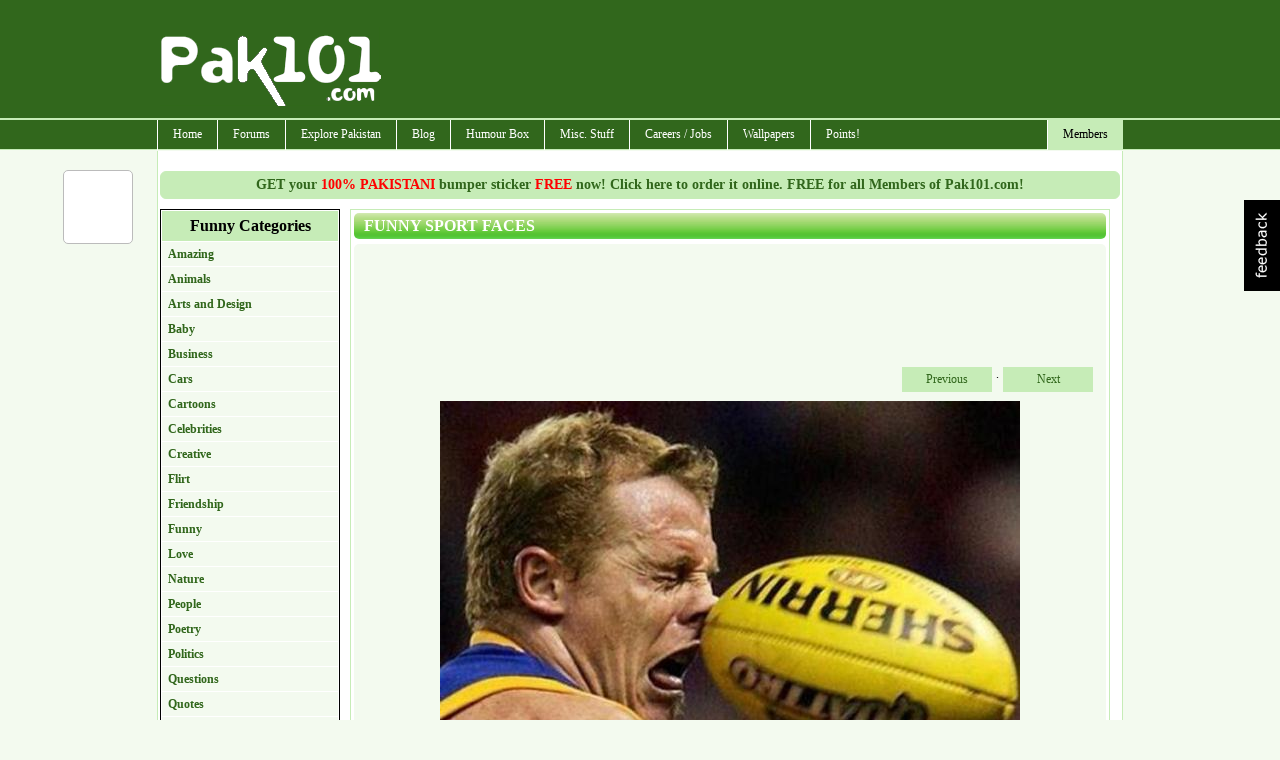

--- FILE ---
content_type: text/html; charset=utf-8
request_url: https://www.pak101.com/c/funnypictures/view/1082/Celebrities/_Funny_sport_faces
body_size: 12279
content:


<!DOCTYPE html PUBLIC "-//W3C//DTD XHTML 1.0 Transitional//EN" "http://www.w3.org/TR/xhtml1/DTD/xhtml1-transitional.dtd">

<html xmlns="http://www.w3.org/1999/xhtml" >
<head id="Head1"><title>
	Funny Picture  Funny sport faces | Pak101.com
</title><meta name="language" content="english" />
<meta name="google-site-verification" content="KByDueWcM3lWuBqgg1bXH9hW5B6gOChtxxsTdta5IpQ" />

    <!--[if lt IE 7]>
    <script type="text/javascript" src="/js/jquery.js"></script>
    <script type="text/javascript" src="/js/jquery.helper.js"></script>
    <![endif]-->
    <script type="text/javascript" src="/Scripts/jquery-1.8.2.min.js"></script>
    <script type="text/javascript" src="/scripts/jquery.colorbox-min.js"></script>
    <link id="mastercss" href="/template/base/style.css" rel="stylesheet" type="text/css" /><link rel="stylesheet" href="/css/colorbox/colorbox.css" /><script type="text/javascript" src="/Scripts/jquery.easing.js"></script><script type="text/javascript" src="/Scripts/jquery.social.share.1.2.min.js"></script><script type="text/javascript">$(document).ready(function () {$('#social-share').dcSocialShare({location: 'top',align: 'left',offsetLocation: 170,offsetAlign: 10,width: 70,center: true,centerPx: 577,speedContent: 600,speedFloat: 1600,disableFloat: false,easing: 'easeOutQuint',buttons: 'facebook,plusone,buzz,twitter,digg'});});</script><meta name="description" content="Funny picture  Funny sport faces, have a laugh with many more funny photos and images." /><meta name="keywords" content="funny picture, funny photos, Tags: &lt;a href=&quot;/c/funnypictures/search/Funny&quot;>Funny&lt;/a>, &lt;a href=&quot;/c/funnypictures/search/sport&quot;>sport&lt;/a>, &lt;a href=&quot;/c/funnypictures/search/faces&quot;>faces&lt;/a>,  Funny sport faces, image humor, photo humor, lol photos" /></head>
<body>
<form method="post" action="/c/funnypictures/view/1082/Celebrities/_Funny_sport_faces" id="form1">
<div class="aspNetHidden">
<input type="hidden" name="__EVENTTARGET" id="__EVENTTARGET" value="" />
<input type="hidden" name="__EVENTARGUMENT" id="__EVENTARGUMENT" value="" />
<input type="hidden" name="__VIEWSTATE" id="__VIEWSTATE" value="/[base64]/23M+zDKxQ0YQmKbrZ8auHWIi0WHSn3Pf4YRf58=" />
</div>

<script type="text/javascript">
//<![CDATA[
var theForm = document.forms['form1'];
if (!theForm) {
    theForm = document.form1;
}
function __doPostBack(eventTarget, eventArgument) {
    if (!theForm.onsubmit || (theForm.onsubmit() != false)) {
        theForm.__EVENTTARGET.value = eventTarget;
        theForm.__EVENTARGUMENT.value = eventArgument;
        theForm.submit();
    }
}
//]]>
</script>


<script src="/WebResource.axd?d=8uoOebodHQ4bFJx72LhH2V0jo0tc-1iEw97tnuFy0dc3CFDyvnrhQoI14h47xSPDuZL8NqTuqUqkbYBscwkkUx0hCd6ViU5NTum3cGRL8FE1&amp;t=638901739900000000" type="text/javascript"></script>


<script src="/ScriptResource.axd?d=VBIAmOD7TL0cUao1WH5dOLKBJp0_wpAZW6up0sT6peo6MUqrggYu1jP67Ps9Pm6loPrjHV0bMB2mhIsMt385GOU-yS1Omtxo7HEhvg286xo35f2LFmgEMXMklZxkFtFO0&amp;t=f2cd5c5" type="text/javascript"></script>
<script src="/ScriptResource.axd?d=H7PgwaM0USUT6de0uJ35_VOVc5MeBmCS7bRbkC74BPmOs2B9E3MTVzno6JiWa2OfTyGTf3RkeBHhNCIafd4yJmLzpUwJI_mNtY4V3zDQSKUnmDQ1j9lHsSoRzGf-t2a-S4sHBALKJTEV0YSoIgzeCg2&amp;t=f2cd5c5" type="text/javascript"></script>
<div class="aspNetHidden">

	<input type="hidden" name="__VIEWSTATEGENERATOR" id="__VIEWSTATEGENERATOR" value="E3E7A1F3" />
	<input type="hidden" name="__EVENTVALIDATION" id="__EVENTVALIDATION" value="/wEdAANsx3znRBRRZR5yN38dKrDLhwU1DKBNfukN8j2QF17BxJKS8FMTkbDmNPDfQZI7M9jnI7arpdALSyKsu2DaGT4gnLLCTQ+4u39Ezi1D9jcXNw==" />
</div>
<div id="container">
<div id="inner-container">

<div id="header">
    <script type="text/javascript">
        Sys.Application.add_load(AppLoad);
        function AppLoad() {
            var prm = Sys.WebForms.PageRequestManager.getInstance();
            
            prm.remove_endRequest(EndRequest);
            prm.add_initializeRequest(InitializeRequest);
            prm.add_endRequest(EndRequest);

            // Sys.WebForms.PageRequestManager.getInstance().add_endRequest(EndRequest);
            // Sys.WebForms.PageRequestManager.getInstance().add_initializeRequest(InitializeRequest);
        }
        function InitializeRequest(sender, args) {
            $('#' + args._postBackElement.id + '_status').html('<img src=/template/base/images/ajaxspinner.gif align=absmiddle />');
            $get(args._postBackElement.id).disabled = true;
        }

        function EndRequest(sender, args) {
            if (args.get_error() != undefined) {
                var msg = args.get_error().message.replace("Sys.WebForms.PageRequestManagerServerErrorException: ", "");
                alert(msg);
                args.set_errorHandled(true);
                //bx();
                $get(sender._postBackSettings.sourceElement.id).disabled = false;
                $('#' + sender._postBackSettings.sourceElement.id + '_status').html('');
            }   
            // $get(sender._postBackSettings.sourceElement.id).disabled = false;
        }

        $(function () { // this line makes sure this code runs on page load
            $('#checkall').click(function () {
                var checkAllState = this.checked;
                $('input:checkbox').each(function () {
                    this.checked = checkAllState;
                });

            });
        });

    </script>
        <script type="text/javascript">
//<![CDATA[
Sys.WebForms.PageRequestManager._initialize('ctl00$ScriptManager1', 'form1', ['tctl00$ContentPlaceHolder1$funnypictures_view$Updatepanel1','ContentPlaceHolder1_funnypictures_view_Updatepanel1'], [], [], 90, 'ctl00');
//]]>
</script>


<div id="divHeader">

<div style="clear:both; height:120px;">
<table cellpadding="0" cellspacing="0" width="960">
        <tr>
            <td width="230"><img src="/images/pak101_logo.png" class="logo" alt="" /></td>
            <td width="730" align="right" style="padding-top: 10px;"><div id="ctl03_divTopBanner">
<div style="margin-bottom:8px;">
<script type="text/javascript"><!--
google_ad_client = "pub-7784825830616184";
google_alternate_ad_url = "http://www.pak101.com/c/bannerads/backuptag/728x90";
google_ad_width = 728;
google_ad_height = 90;
google_ad_format = "728x90_as";
google_ad_type = "text_image";
google_ad_channel = "4753684688";
google_color_border = "ffffff";
google_color_bg = "ffffff";
google_color_link = "000000";
google_color_text = "000000";
google_color_url = "000000";
//-->
</script>
<script type="text/javascript" src="https://pagead2.googlesyndication.com/pagead/show_ads.js">
</script>

</div>
</div></td>
        </tr>
    </table>
</div>
</div>
<div id="divMenu">
<div id="menu">
<div id="rightmenu">
<ul>
  
  <li><a href="/c/members/">Members</a>
<ul>
<li><a href="/c/members">Sign Up / Login</a></li>
</ul>
</li>

</ul>
</div>
<ul>
  <li><a href="/">Home</a></li>
  <li><a href="/c/forum">Forums</a>
<ul>
<li><a href="/c/forum/topics/1/General_Talks">General Talks</a></li>
<li><a href="/c/forum/topics/11/Dedications_Birthday_Introductions">Dedications, Birthday, Introductions!</a></li>
<li><a href="/c/forum/topics/2/Masti_Box">Masti Box!</a></li>
<li><a href="/c/forum/topics/3/Astronomy">Astronomy</a></li>
<li><a href="/c/forum/topics/4/Information_Technology__Internet">Information Technology & Internet</a></li>
<li><a href="/c/forum/topics/5/Education">Education</a></li>
<li><a href="/c/forum/topics/14/Poetry__Ghazal_Corner">Poetry / Ghazal Corner</a></li>
<li><a href="/c/forum/topics/6/Click_2_Win">Click 2 Win</a></li>
<li><a href="/c/forum/topics/8/Sports_Talks">Sports Talks</a></li>
<li><a href="/c/forum/topics/9/Telecom__Mobile_updates">Telecom / Mobile updates</a></li>
<li><a href="/c/forum/topics/10/Songs__Lyrics">Songs & Lyrics</a></li>
<li><a href="/c/forum/topics/12/Religion">Religion</a></li>
<li><a href="/c/forum/topics/13/Photography">Photography</a></li>
<li><a href="/c/forum/topics/15/News_And_Gossips">News And Gossips</a></li>
<li><a href="/c/forum/topics/16/Prize_Bond">Prize Bond</a></li>
<li><a href="/c/forum/topics/7/Support__Help_Desk">Support / Help Desk</a></li>
<li><a href="/c/forum/post/" class="red">Post New Topic</a></li>
</ul>
</li>
<li><a href="/c/phototour">Explore Pakistan</a>
<ul>
<li><a href="/c/blog/category/1192/Azad_Kashmir">Azad Kashmir</a></li>
<li><a href="/c/blog/category/1193/Balochistan">Balochistan</a></li>
<li><a href="/c/blog/category/1195/GilgitBaltistan">Gilgit-Baltistan</a></li>
<li><a href="/c/blog/category/1197/KPK">KPK</a></li>
<li><a href="/c/blog/category/1198/Punjab">Punjab</a></li>
<li><a href="/c/blog/category/1199/Sindh">Sindh</a></li>
<li><a href="/c/blog/category/1200/Tourist_Attractions">Tourist Attractions</a></li>
<li><a href="/c/blog/category/1194/Festivals">Festivals</a></li>
<li><a href="/c/blog/category/1196/Hotels">Hotels</a></li>
<li><a href="/c/phototour">Photo Tour</a></li>
<li><a href="/c/distancecalculator">Distance Calculator</a></li>
</ul>
</li>
<li><a href="/c/blog">Blog</a>
<ul>
<li><a href="/c/blog/category/412/Beauty_Tips">Beauty Tips</a></li>
<li><a href="/c/blog/category/373/Entertainment">Entertainment</a></li>
<li><a href="/c/blog/category/376/Events__Festivals">Events / Festivals</a></li>
<li><a href="/c/blog/category/1062/Fashion">Fashion</a></li>
<li><a href="/c/blog/category/1249/General">General</a></li>
<li><a href="/c/blog/category/370/Gossips">Gossips</a></li>
<li><a href="/c/blog/category/627/Health_Tips">Health Tips</a></li>
<li><a href="/c/blog/category/371/Interviews">Interviews</a></li>
<li><a href="/c/blog/category/1257/Life_Style">Life Style</a></li>
<li><a href="/c/blog/category/374/Local_News">Local News</a></li>
<li><a href="/c/blog/category/372/Politics">Politics</a></li>
<li><a href="/c/blog/category/998/Religion">Religion</a></li>
<li><a href="/c/blog/category/1623/Reviews">Reviews</a></li>
<li><a href="/c/blog/category/415/Science__Technology">Science / Technology</a></li>
<li><a href="/c/blog/category/1063/Sports">Sports</a></li>
<li><a href="/c/blog/category/1013/Telecom">Telecom</a></li>
<li><a href="/c/blog/category/377/Travel">Travel</a></li>
</ul>
</li>
<li><a href="#">Humour Box</a>
<ul>
<li><a href="/c/funnypictures">Funny Pictures</a></li>
<li><a href="/c/facebooklikes">Facebook Likes</a></li>
<li><a href="/c/sms">SMS Messages</a></li>
<li><a href="/c/jokes">Jokes</a></li>
</ul>
</li>
<li><a href="#">Misc. Stuff</a>
<ul>
<li><a href="/c/recipes">Recipes</a></li>
<li><a href="/c/ecards">ECards</a></li>
<li><a href="/c/postcards">Free Postcards</a></li>
<li><a href="/c/freesms">Free SMS</a></li>
<li><a href="/c/classifieds">Classifieds</a></li>
<li><a href="/c/gallery">Photo Gallery</a></li>
</ul>
</li>
<li><a href="/c/careers">Careers / Jobs</a>
<ul>
<li><a href="/c/careers/list/195/Accounts">Accounts</a></li>
<li><a href="/c/careers/list/188/ComputersIT">Computers/IT</a></li>
<li><a href="/c/careers/list/189/Engineering">Engineering</a></li>
<li><a href="/c/careers/list/190/Management">Management</a></li>
<li><a href="/c/careers/list/192/Marketing">Marketing</a></li>
<li><a href="/c/careers/list/193/Medical">Medical</a></li>
<li><a href="/c/careers/list/191/Other">Other</a></li>
<li><a href="/c/careers/list/194/Sales">Sales</a></li>
<li><a href="/c/careers/submit" class="red">Submit a Job Opening</a></li>
</ul>
</li>
<li><a href="/c/wallpapers">Wallpapers</a></li>
<li><a href="/c/points">Points!</a>
<ul>
<li><a href="/c/points/earning">Earn Points</a></li>
<li><a href="/c/points/faq">What are Points ?</a></li>
<li><a href="/c/points">Points History</a></li>
<li><a href="/c/points/shop">Points Shop</a></li>
</ul>
</li>

</ul>
</div></div>
<div class="spacer"></div>

</div>
    <div id="content">
        <div id="masterPromoHeader" class="masterPromo"><a href="/c/points/shopview/2/Free_Bumper_Sticker_for_Everyone">GET your <span style="color: Red;">100% PAKISTANI</span> bumper sticker <span style="color: Red;">FREE</span> now! Click here to order it online. FREE for all Members of Pak101.com!</a></div>
        
<div id="ContentPlaceHolder1_divText"><div>
	<div style="width: 180px; margin-right:10px; float: left;"> 

<div class="categorylist">
<ul>
<li>Funny Categories</li>
<li><a href="/c/funnypictures/list/122/Amazing">Amazing</a></li>
<li><a href="/c/funnypictures/list/144/Animals">Animals</a></li>
<li><a href="/c/funnypictures/list/145/Arts_and_Design">Arts and Design</a></li>
<li><a href="/c/funnypictures/list/146/Baby">Baby</a></li>
<li><a href="/c/funnypictures/list/147/Business">Business</a></li>
<li><a href="/c/funnypictures/list/148/Cars">Cars</a></li>
<li><a href="/c/funnypictures/list/149/Cartoons">Cartoons</a></li>
<li><a href="/c/funnypictures/list/123/Celebrities">Celebrities</a></li>
<li><a href="/c/funnypictures/list/125/Creative">Creative</a></li>
<li><a href="/c/funnypictures/list/153/Flirt">Flirt</a></li>
<li><a href="/c/funnypictures/list/150/Friendship">Friendship</a></li>
<li><a href="/c/funnypictures/list/172/Funny">Funny</a></li>
<li><a href="/c/funnypictures/list/151/Love">Love</a></li>
<li><a href="/c/funnypictures/list/152/Nature">Nature</a></li>
<li><a href="/c/funnypictures/list/120/People">People</a></li>
<li><a href="/c/funnypictures/list/173/Poetry">Poetry</a></li>
<li><a href="/c/funnypictures/list/124/Politics">Politics</a></li>
<li><a href="/c/funnypictures/list/180/Questions">Questions</a></li>
<li><a href="/c/funnypictures/list/178/Quotes">Quotes</a></li>
<li><a href="/c/funnypictures/list/154/Signs">Signs</a></li>
<li><a href="/c/funnypictures/list/121/Weird">Weird</a></li>
</ul>

</div>

<div id="ContentPlaceHolder1_plug_funnypicturessearch_pnlSearch" onkeypress="javascript:return WebForm_FireDefaultButton(event, &#39;ContentPlaceHolder1_plug_funnypicturessearch_btnSearch&#39;)">
		
<div class="search_form">
<fieldset>
<legend>Search Pictures</legend>
<input name="ctl00$ContentPlaceHolder1$plug_funnypicturessearch$txtSearch" type="text" id="ContentPlaceHolder1_plug_funnypicturessearch_txtSearch" />
<input type="submit" name="ctl00$ContentPlaceHolder1$plug_funnypicturessearch$btnSearch" value="GO" id="ContentPlaceHolder1_plug_funnypicturessearch_btnSearch" /><br />
e.g. kids, karachi, etc.
</fieldset>
</div>

	</div>
<div class="txtSubmit"><a href="/c/funnypictures/submit">Submit your funnypictures here</a></div>

</div>
<div style="width: 760px; float: left;"> 
<div id="ContentPlaceHolder1_funnypictures_view_Updatepanel1">
		


	</div>

<div id="ContentPlaceHolder1_funnypictures_view_divMain" class="main_content">
<h1> Funny sport faces</h1>
<div class="addthis_toolbox addthis_default_style ">
<a class="addthis_button_facebook_like" fb:like:layout="button_count"></a>
<a class="addthis_button_google_plusone" g:plusone:size="medium"></a>
<a class="addthis_button_tweet"></a>
<a class="addthis_counter addthis_pill_style"></a>
</div>
<script type="text/javascript" src="https://s7.addthis.com/js/250/addthis_widget.js"></script>

<div class="main_content_normal">
<div style="margin: 10px;"><script type="text/javascript"><!--
google_ad_client = "pub-7784825830616184";
google_alternate_ad_url = "http://www.pak101.com/c/bannerads/backuptag/728x90";
google_ad_width = 728;
google_ad_height = 90;
google_ad_format = "728x90_as";
google_ad_type = "text_image";
google_ad_channel = "4753684688";
google_color_border = "ffffff";
google_color_bg = "ffffff";
google_color_link = "000000";
google_color_text = "000000";
google_color_url = "000000";
//-->
</script>
<script type="text/javascript" src="https://pagead2.googlesyndication.com/pagead/show_ads.js">
</script>
</div>
<div class="divNextPrevious"><a href="/c/funnypictures/view/1082/previous/Celebrities/_Funny_sport_faces">Previous</a><span> · </span><a href="/c/funnypictures/view/1082/next/Celebrities/_Funny_sport_faces">Next</a></div>
<div class="spacer"></div>

<p class="imagecenter"><img src="/funnypictures/Celebrities/2011/3/28/funnyfaces_gmdfr.jpg" /></p>
<h5 class="centerlink"> Funny sport faces</h5>
<div class="divNextPrevious"><a href="/c/funnypictures/view/1082/previous/Celebrities/_Funny_sport_faces">Previous</a><span> · </span><a href="/c/funnypictures/view/1082/next/Celebrities/_Funny_sport_faces">Next</a></div>
<div class="spacer"></div>
<h4>Tags: <a href="/c/funnypictures/search/Funny">Funny</a>, <a href="/c/funnypictures/search/sport">sport</a>, <a href="/c/funnypictures/search/faces">faces</a></h4>

<h6>by Pak101.com (few years ago!) / 10946 views</h6>

<div class="spacer"></div>
</div>
<div style="margin: 10px;"><script type="text/javascript"><!--
google_ad_client = "pub-7784825830616184";
google_alternate_ad_url = "http://www.pak101.com/c/bannerads/backuptag/728x90";
google_ad_width = 728;
google_ad_height = 90;
google_ad_format = "728x90_as";
google_ad_type = "text_image";
google_ad_channel = "4753684688";
google_color_border = "ffffff";
google_color_bg = "ffffff";
google_color_link = "000000";
google_color_text = "000000";
google_color_url = "000000";
//-->
</script>
<script type="text/javascript" src="https://pagead2.googlesyndication.com/pagead/show_ads.js">
</script>
</div>

<div class="rating"> 
<div id="rating_1082">
<span class="star_1"><img src="/images/star_blank.png" alt="" /></span>
<span class="star_2"><img src="/images/star_blank.png" alt="" 
/></span>
<span class="star_3"><img src="/images/star_blank.png" alt="" 
/></span>
<span class="star_4"><img src="/images/star_blank.png" alt="" 
/></span>
<span class="star_5"><img src="/images/star_blank.png" alt="" 
/></span>
</div>
<div class="star_rating">
(Not Rated Yet)
</div>
<div id="rating_1082_status">&nbsp;</div>
</div>

</div>
<div id="ContentPlaceHolder1_funnypictures_view_divSubmit" class="txtSubmit"><a href="/c/funnypictures/submit">Submit your Photo here</a></div>

<script type="text/javascript">
$(document).ready(function () {
$("[id^=rating_]").hover(function () {
rid = $(this).attr("id").split("_")[1];
$("#rating_" + rid).children("[class^=star_]").children('img').hover(function () {
    $("#rating_" + rid).children("[class^=star_]").children('img').removeClass("hover");
   /* The hovered item number */
   var hovered = $(this).parent().attr("class").split("_")[1];
   while (hovered > 0) {
       $("#rating_" + rid).children(".star_" + hovered).children('img').addClass("hover");
       hovered--;
   }
 });
});
$("[id^=rating_]").children("[class^=star_]").click(function () {
   var current_star = $(this).attr("class").split("_")[1];
   var rid = $(this).parent().attr("id").split("_")[1];
    //alert('qwe')
    $('#rating_' + rid + '_status').hide();
    $('#rating_' + rid + '_status').html(' <div class="rating_status">Please wait..</div>');
    $('#rating_' + rid + '_status').fadeIn('slow');
    $('#rating_' + rid + '_status').load('/controls/rating.aspx', { rating: current_star, id: rid, tname: 'FunnyPicturesDB' });
});
});
</script>




<div id="ContentPlaceHolder1_funnypictures_main_divMain" class="main_content">
<h1>Other Similar Photos </h1>
<div class="main_content_center">

    <div class="boxFeatured">
    <div class="boxFeaturedInside">
    <a href="/c/funnypictures/view/1597/Nature/truckssssssssssssssssss"><img src="/funnypictures/Nature/2011/4/16/tn_DSC00165_mgbnm.JPG" alt="truckssssssssssssssssss"/></a>
    <br />
    truckssssssssssssssssss
    <div class="spacer"></div>
    <div class="ratingsmall_bar_center"><div style="width:0%"></div></div>
    <span style="position:absolute; bottom:0; right: 0;">few years ago!&nbsp;</span>
    </div>
    <div class="boxFeaturedInsideLink"><a href="/c/funnypictures/view/1597/Nature/truckssssssssssssssssss">more details</a></div>
    </div>


    <div class="boxFeatured">
    <div class="boxFeaturedInside">
    <a href="/c/funnypictures/view/11562/Funny/Mat_Nikalna_Mera_Janaza"><img src="/funnypictures/Funny/2014/1/10/tn_FunnyGhalibShairJokeUrduCartoonJanazaKameenaCrazyWeirdPeopleHappySmileLaughterMaaFriendsNasehatWishDeath_vtgud_Pak101(dot)com.jpg" alt="Mat Nikalna Mera Janaza"/></a>
    <br />
    Mat Nikalna Mera Janaza
    <div class="spacer"></div>
    <div class="ratingsmall_bar_center"><div style="width:0%"></div></div>
    <span style="position:absolute; bottom:0; right: 0;">few years ago!&nbsp;</span>
    </div>
    <div class="boxFeaturedInsideLink"><a href="/c/funnypictures/view/11562/Funny/Mat_Nikalna_Mera_Janaza">more details</a></div>
    </div>


    <div class="boxFeatured">
    <div class="boxFeaturedInside">
    <a href="/c/funnypictures/view/13731/Politics/Danger_Citizen"><img src="/funnypictures/Politics/2015/12/10/tn_FunnyCrazyWeirdTafreehMastiPicPhotoPictureEntertainmentJokePoliticsPakistanRichPoorMuslimsCitizenArabMindThinkingBad_pgjlq_Pak101(dot)com.jpg" alt="Danger Citizen"/></a>
    <br />
    Danger Citizen
    <div class="spacer"></div>
    <div class="ratingsmall_bar_center"><div style="width:0%"></div></div>
    <span style="position:absolute; bottom:0; right: 0;">few years ago!&nbsp;</span>
    </div>
    <div class="boxFeaturedInsideLink"><a href="/c/funnypictures/view/13731/Politics/Danger_Citizen">more details</a></div>
    </div>


    <div class="boxFeatured">
    <div class="boxFeaturedInside">
    <a href="/c/funnypictures/view/15754/Amazing/Iphone_And_Google_Playstore"><img src="/funnypictures/Amazing/2018/1/16/tn_FunnyCrazyWeirdTafreehPicPhotoPictureEntertainmentPeopleThinkUserIphoneAppleStoreGooglePlayApplicationMobileAccess_sjlvs_Pak101(dot)com.jpg" alt="Iphone And Google Playstore"/></a>
    <br />
    Iphone And Google Playstore
    <div class="spacer"></div>
    <div class="ratingsmall_bar_center"><div style="width:0%"></div></div>
    <span style="position:absolute; bottom:0; right: 0;">few years ago!&nbsp;</span>
    </div>
    <div class="boxFeaturedInsideLink"><a href="/c/funnypictures/view/15754/Amazing/Iphone_And_Google_Playstore">more details</a></div>
    </div>


    <div class="boxFeatured">
    <div class="boxFeaturedInside">
    <a href="/c/funnypictures/view/6514/Baby/ABEY_CHOR_MUJHE"><img src="/funnypictures/Baby/2012/8/9/tn_ABEY_CHOR_MUJHE_siqfn_Pak101(dot)com.jpg" alt="ABEY CHOR MUJHE"/></a>
    <br />
    ABEY CHOR MUJHE
    <div class="spacer"></div>
    <div class="ratingsmall_bar_center"><div style="width:0%"></div></div>
    <span style="position:absolute; bottom:0; right: 0;">few years ago!&nbsp;</span>
    </div>
    <div class="boxFeaturedInsideLink"><a href="/c/funnypictures/view/6514/Baby/ABEY_CHOR_MUJHE">more details</a></div>
    </div>


    <div class="boxFeatured">
    <div class="boxFeaturedInside">
    <a href="/c/funnypictures/view/15599/Weird/When_Waiter_Say"><img src="/funnypictures/Weird/2017/7/3/tn_FunnyCrazyWeirdTafreehMastiPicPhotoPictureEntertainmentWaiterFaceExpressionCokePepsiColdDrinkResturant_tefkb_Pak101(dot)com.jpg" alt="When Waiter Say"/></a>
    <br />
    When Waiter Say
    <div class="spacer"></div>
    <div class="ratingsmall_bar_center"><div style="width:0%"></div></div>
    <span style="position:absolute; bottom:0; right: 0;">few years ago!&nbsp;</span>
    </div>
    <div class="boxFeaturedInsideLink"><a href="/c/funnypictures/view/15599/Weird/When_Waiter_Say">more details</a></div>
    </div>


    <div class="boxFeatured">
    <div class="boxFeaturedInside">
    <a href="/c/funnypictures/view/13987/Amazing/Whatsapp_DP_"><img src="/funnypictures/Amazing/2016/3/29/tn_FunnyCrazyWeirdTafreehMastiPicPhotoPictureEntertainmentRemovePeopleWhatsappDPUpsetUrduJokeFaceNafratSadSocicalMedia_rmcdl_Pak101(dot)com.jpg" alt="Whatsapp DP "/></a>
    <br />
    Whatsapp DP 
    <div class="spacer"></div>
    <div class="ratingsmall_bar_center"><div style="width:0%"></div></div>
    <span style="position:absolute; bottom:0; right: 0;">few years ago!&nbsp;</span>
    </div>
    <div class="boxFeaturedInsideLink"><a href="/c/funnypictures/view/13987/Amazing/Whatsapp_DP_">more details</a></div>
    </div>


    <div class="boxFeatured">
    <div class="boxFeaturedInside">
    <a href="/c/funnypictures/view/8464/Amazing/Need_for_speed_underground"><img src="/funnypictures/Amazing/2013/3/25/tn_Need_for_speed_underground_lhzgp_Pak101(dot)com.jpg" alt="Need for speed underground"/></a>
    <br />
    Need for speed underground
    <div class="spacer"></div>
    <div class="ratingsmall_bar_center"><div style="width:0%"></div></div>
    <span style="position:absolute; bottom:0; right: 0;">few years ago!&nbsp;</span>
    </div>
    <div class="boxFeaturedInsideLink"><a href="/c/funnypictures/view/8464/Amazing/Need_for_speed_underground">more details</a></div>
    </div>


    <div class="boxFeatured">
    <div class="boxFeaturedInside">
    <a href="/c/funnypictures/view/3111/Cartoons/Funny_Cartoons_on_Pakistan"><img src="/funnypictures/Cartoons/2011/9/16/tn_Pakistan_Politics_Funny_zardari_6_scjfg.jpg" alt="Funny Cartoons on Pakistan"/></a>
    <br />
    Funny Cartoons on Pakistan
    <div class="spacer"></div>
    <div class="ratingsmall_bar_center"><div style="width:0%"></div></div>
    <span style="position:absolute; bottom:0; right: 0;">few years ago!&nbsp;</span>
    </div>
    <div class="boxFeaturedInsideLink"><a href="/c/funnypictures/view/3111/Cartoons/Funny_Cartoons_on_Pakistan">more details</a></div>
    </div>


    <div class="boxFeatured">
    <div class="boxFeaturedInside">
    <a href="/c/funnypictures/view/8220/Funny/Funny_Picture_Pakistan_rickshaw"><img src="/funnypictures/Funny/2013/3/1/tn_Funny_Picture_Pakistan_rickshaw_esqfz_Pak101(dot)com.jpg" alt="Funny Picture Pakistan rickshaw"/></a>
    <br />
    Funny Picture Pakistan rick...
    <div class="spacer"></div>
    <div class="ratingsmall_bar_center"><div style="width:0%"></div></div>
    <span style="position:absolute; bottom:0; right: 0;">few years ago!&nbsp;</span>
    </div>
    <div class="boxFeaturedInsideLink"><a href="/c/funnypictures/view/8220/Funny/Funny_Picture_Pakistan_rickshaw">more details</a></div>
    </div>


<div class="spacer"></div>

</div>

</div>

</div>

</div></div>

        <div class="spacer"></div>
    </div>


<div class="footer">
<div style="float: right;"><span id="lblFooterRight"><a href='/c/pages/privacy_policy'>Privacy Policy</a> | <a href='/c/pages/contactus'>Contact Us</a>&nbsp;</span></div>
<div style="float: left;"><span id="lblFooterLeft">Copyright ©2026 Pak101.com - All Rights Reserved. </span>  / .048</div>
<div class="spacer"></div>
</div>
<!--.048-->
<div id="pnlAnalytics">
	
<script type="text/javascript">

    var _gaq = _gaq || [];
    _gaq.push(['_setAccount', 'UA-22614577-1']);
    _gaq.push(['_setDomainName', 'none']);
    _gaq.push(['_setAllowLinker', true]);
    _gaq.push(['_trackPageview']);

    (function () {
        var ga = document.createElement('script'); ga.type = 'text/javascript'; ga.async = true;
        ga.src = ('https:' == document.location.protocol ? 'https://ssl' : 'http://www') + '.google-analytics.com/ga.js';
        var s = document.getElementsByTagName('script')[0]; s.parentNode.insertBefore(ga, s);
    })();

</script>


</div>



</div>
</div>
    <div class="spacer"></div>
    <div id="social-share"></div>
    <div id="divFeedBack"></div>
    <div id="divEtcControls">

<div id="feedback"><a href"javascript:;"><img src="/images/feedback.png" /></a></div>
<script type="text/javascript">
    $(document).ready(function () {
        $("#feedback").click(function () {
            $.colorbox({ iframe: true, href: "/controls/pages/iframe_feedback.aspx", innerWidth: 510, innerHeight: 450 });
        });
    });
</script></div>

    </form>

<div id="fb-root"></div>
    <script type="text/javascript">
        window.fbAsyncInit = function () {
            FB.init({ appId: '107901492615988', status: true, cookie: true, xfbml: true, oauth: true });
        };
        (function (d) {
            var e = document.createElement('script'); e.async = true;
            e.src = document.location.protocol + '//connect.facebook.net/en_US/all.js';
            document.getElementById('fb-root').appendChild(e);
        } ());
    </script> 



            <script type="text/javascript">
            var sc_project=10680452;
            var sc_invisible=1;
            var sc_security="ffad474b";
        </script>
        <script type="text/javascript" async src="https://www.statcounter.com/counter/counter.js"></script>
        <noscript>
            <div class="statcounter"> <a title="hits counter" href="http://statcounter.com/" target="_blank"> <img class="statcounter" src="http://c.statcounter.com/10538452/0/90e48542/1/" alt="hits counter"></a></div>
        </noscript>
		
<script defer src="https://static.cloudflareinsights.com/beacon.min.js/vcd15cbe7772f49c399c6a5babf22c1241717689176015" integrity="sha512-ZpsOmlRQV6y907TI0dKBHq9Md29nnaEIPlkf84rnaERnq6zvWvPUqr2ft8M1aS28oN72PdrCzSjY4U6VaAw1EQ==" data-cf-beacon='{"version":"2024.11.0","token":"f50d7a622da942ee97b6499c11cc07e4","r":1,"server_timing":{"name":{"cfCacheStatus":true,"cfEdge":true,"cfExtPri":true,"cfL4":true,"cfOrigin":true,"cfSpeedBrain":true},"location_startswith":null}}' crossorigin="anonymous"></script>
</body>
</html>


--- FILE ---
content_type: text/html; charset=utf-8
request_url: https://accounts.google.com/o/oauth2/postmessageRelay?parent=https%3A%2F%2Fwww.pak101.com&jsh=m%3B%2F_%2Fscs%2Fabc-static%2F_%2Fjs%2Fk%3Dgapi.lb.en.2kN9-TZiXrM.O%2Fd%3D1%2Frs%3DAHpOoo_B4hu0FeWRuWHfxnZ3V0WubwN7Qw%2Fm%3D__features__
body_size: 163
content:
<!DOCTYPE html><html><head><title></title><meta http-equiv="content-type" content="text/html; charset=utf-8"><meta http-equiv="X-UA-Compatible" content="IE=edge"><meta name="viewport" content="width=device-width, initial-scale=1, minimum-scale=1, maximum-scale=1, user-scalable=0"><script src='https://ssl.gstatic.com/accounts/o/2580342461-postmessagerelay.js' nonce="R6EYLSrMd2xdKmOUv_SINA"></script></head><body><script type="text/javascript" src="https://apis.google.com/js/rpc:shindig_random.js?onload=init" nonce="R6EYLSrMd2xdKmOUv_SINA"></script></body></html>

--- FILE ---
content_type: text/html; charset=utf-8
request_url: https://www.google.com/recaptcha/api2/aframe
body_size: 259
content:
<!DOCTYPE HTML><html><head><meta http-equiv="content-type" content="text/html; charset=UTF-8"></head><body><script nonce="jIDm8p22y0W43DJP30wrbQ">/** Anti-fraud and anti-abuse applications only. See google.com/recaptcha */ try{var clients={'sodar':'https://pagead2.googlesyndication.com/pagead/sodar?'};window.addEventListener("message",function(a){try{if(a.source===window.parent){var b=JSON.parse(a.data);var c=clients[b['id']];if(c){var d=document.createElement('img');d.src=c+b['params']+'&rc='+(localStorage.getItem("rc::a")?sessionStorage.getItem("rc::b"):"");window.document.body.appendChild(d);sessionStorage.setItem("rc::e",parseInt(sessionStorage.getItem("rc::e")||0)+1);localStorage.setItem("rc::h",'1769236569963');}}}catch(b){}});window.parent.postMessage("_grecaptcha_ready", "*");}catch(b){}</script></body></html>